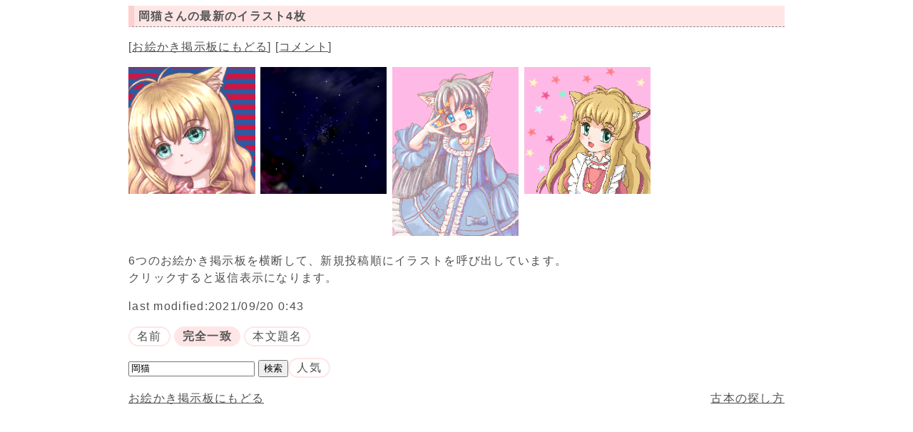

--- FILE ---
content_type: text/html; charset=UTF-8
request_url: https://paintbbs.sakura.ne.jp/pastlog/poti/newimage.php?page=1&imgsearch=on&artist=%E5%B2%A1%E7%8C%AB&radio=2
body_size: 7813
content:
<!DOCTYPE html>
<html lang="ja">
<head>
<link rel="index" href="https://paintbbs.sakura.ne.jp/" />
<!-- Global site tag (gtag.js) - Google Analytics -->
<script async src="https://www.googletagmanager.com/gtag/js?id=G-5V5FT8D727"></script>
<script>
  window.dataLayer = window.dataLayer || [];
  function gtag(){dataLayer.push(arguments);}
  gtag('js', new Date());

  gtag('config', 'G-5V5FT8D727');
</script>
<link rel="canonical" href="https://paintbbs.sakura.ne.jp/pastlog/poti/newimage.php?page=1&artist=%E5%B2%A1%E7%8C%AB&radio=2" />
<meta charset="utf-8">
<title>岡猫さんの最新のイラスト4枚 | 気軽にお絵かき | お絵かき掲示板交流サイト</title>
<meta name="keywords" content="PaintBBS_NEO,お絵かき掲示板,お絵描き掲示板,練習用お絵描き掲示板,練習用お絵かき掲示板,テスト投稿,しぃペインター,PaintBBS,しぃ,しぃアプレット,しぃちゃん">
<meta name="Author" content="さとぴあ">
<meta name="description" content="岡猫さんの最新のイラスト4枚。PaintBBS NEOはJavaを必要としないHTML5でiPadやスマホで絵を描いて投稿できます。">
<meta name="viewport" content="width=device-width,initial-scale=1">
<!-- SNS -->
<meta name="twitter:card" content="summary" />
<meta name="twitter:site" content="@satopian" />
<meta property="og:site_name" content="">
<meta property="og:title" content="岡猫さんの最新のイラスト4枚">
<meta property="og:type" content="article">
<meta property="og:description" content="お絵かき掲示板交流サイト。iPadやスマホで絵を描いて投稿できます。">
<meta property="og:image" content="https://paintbbs.sakura.ne.jp/ogimage.png">
<link rel="stylesheet" href="./templates/newimage.css">
<link rel="preload" as="script" href="./templates/jquery-3.6.0.min.js">
<link rel="preload" as="script" href="./templates/common.js">
<link rel="preload" as="style" href="./templates/angles-up-solid/style.css" onload="this.rel='stylesheet'">
<!-- <style>body{margin:8px;font-family:"Hiragino Sans",meiryo,ヒラギノ角ゴシック,メイリオ,sans-serif;font-size:16px;line-height:150%;color:#626262;background-color: #feddee;letter-spacing:.08em;}h1{font-size:16px;display:inline-block;margin:0}.title{color:#8a8a8a;background-color: #fec3e2;border-left:8px solid #8a8a8a;border-bottom: 1px dashed #89738c;padding:6px 5px 2px;margin:0 0 10px;}A{color:#666;text-decoration:underline}A:hover{color:#666;text-decoration:none}.newimg ul{margin:0;padding:0}.newimg li{display:inline-block}.newimg{line-height:1}#main{margin:0 auto;width:920px}.newimg{margin:10px 0}.catalog{width:180px;margin:0 5px 5px 0;overflow: hidden;vertical-align: top;max-height: 250px;}.catalog img{width:100%;height:auto;vertical-align:text-top;border:none}.newimg li:nth-of-type(5n){margin-right:0}@media screen and (max-width:967px){#main{width:736px}.newimg li:nth-of-type(5n){margin-right:5px}.newimg li:nth-of-type(4n){margin-right:0}}@media screen and (max-width:767px){.newimg{padding:5px 0 0 0}.catalog{width:24.2%}.catalog{margin:0 1.0666% 3px 0}.newimg li:nth-of-type(5n){margin-right:1.0666%}.newimg li:nth-of-type(4n){margin-right:0}#main{width:100%}}.clear{clear:both}.leftbox{float:left}.rightbox{float:right}.leftbox,.rightbox{width:auto;margin-bottom:18px;margin-top:1px}@media screen and (max-width:420px){.rightbox{display:none;float:left;margin:0;clear:both}}h3{font-size:16px;font-weight:400;margin:0}.title_wrap{display:inline-block}input[type=text]{height: 24px;width:180px;border:1px solid #767676;background-color:transparent;vertical-align:middle;}input[type=submit]{color:#666;border:1px solid #767676;background-color:transparent;vertical-align:middle;height: 28px;margin: 0 8px 0 3px;padding: 0 15px;}.menu{margin:16px 0 16px}input[type=text]:hover{background-color:#fdc9e5}input[type=radio]{display:none}.label{color: #6f6f6f;display:inline-block;padding:0 10px;text-align:center;cursor:pointer;border: 2px solid #fec3e2;border-radius:15px;}input[type=radio]:checked+label{color: #626262;background: #fec3e2;}.label:hover{background-color: #fdc9e5}.radio{display: inline-block;margin:0 0 16px 0}input[type=checkbox]{display:none}input[type=checkbox]:checked+label{color: #626262;background: #fec3e2;}@media screen and (max-width:359px){input[type=text]{width:160px}}</style> -->
<style>

#page_top{width:50px;height:50px;position:fixed;right:0;bottom:50px;background:#ffa9db8a;opacity:.6;border-radius:50%}#page_top a{position:relative;display:block;width:50px;height:50px;text-decoration:none}#page_top a::before{font-weight:900;font-size:25px;color:#fff;position:absolute;width:25px;height:25px;top:-5px;bottom:0;right:0;left:0;margin:auto;text-align:center}

</style>

</head>
<body>
<div id="main">
<article>
<header>
<div class="title">
<h1>岡猫さんの<span class="title_wrap">最新のイラスト4枚</span></h1>

</div>
<nav>
<div class="menu">
[<a href="./">お絵かき掲示板にもどる</a>] [<a href="newcomments.php?page=1&amp;artist=%E5%B2%A1%E7%8C%AB&amp;radio=2">コメント</a>]
</div>
</nav>
</header>
<div class="newimg">
<ul>
<li class="catalog"><a href="original/potiboard.php?res=5254" target="_blank"><img src="original/src/OB1632066187019.png" alt="「うちの子・アップ」イラスト/岡猫 (オリジナルお絵かき掲示板) 09/20 0:43" title="「うちの子・アップ」by 岡猫 09/20 0:43" width="400" height="400" ></a></li><li class="catalog"><a href="free/potiboard.php?res=7466" target="_blank"><img src="free/src/OB1631015851311.png" alt="「ワープよワープ（笑）多分動画・・・」イラスト/岡猫 (テーマフリーお絵かき掲示板) 09/07 20:57" title="「ワープよワープ（笑）多分動画・・・」by 岡猫 09/07 20:57" width="300" height="300" ></a></li><li class="catalog"><a href="girlsillust/potiboard.php?res=3745" target="_blank"><img src="girlsillust/src/OB1630685454507.png" alt="「うちの子」イラスト/岡猫 (女性キャラお絵かき掲示板) 09/04 1:10" title="「うちの子」by 岡猫 09/04 1:10" width="300" height="400" ></a></li><li class="catalog"><a href="free/potiboard.php?res=7420" target="_blank"><img src="free/src/OB1630335402228.png" alt="「うちの子・動画」イラスト/岡猫 (テーマフリーお絵かき掲示板) 08/30 23:56" title="「うちの子・動画」by 岡猫 08/30 23:56" width="300" height="300" ></a></li></ul>
</div>
<p>6つのお絵かき掲示板を横断して、新規投稿順にイラストを呼び出しています。<br>
クリックすると返信表示になります。</p><p>
last modified:2021/09/20 0:43

</p>
<form method="get" action="./newimage.php">
<span class="radio">
<input type="radio" name="radio" id="author" value="1" ><label for="author" class="label">名前</label>
<input type="radio" name="radio" id="exact" value="2" checked="checked"><label for="exact" class="label">完全一致</label>
<input type="radio" name="radio" id="fulltext" value="3" ><label for="fulltext" class="label">本文題名</label>
</span>
<br>
<input type="text" name="artist" placeholder="検索" value="岡猫">
<input type="submit" value="検索" /><input type="checkbox" id="hot" name="hot" ><label class="label" for="hot">人気</label>
</form>
<p>
</p>
	<footer>
	<nav>
	<div class="leftbox">
	<a href="./">お絵かき掲示板にもどる</a>


</div>
	<div class="rightbox"><a href="https://paintbbs.sakura.ne.jp/satopian/book/kosho.htm" target="_blank">古本の探し方</a></div>
	<div class="clear"></div>
	</nav>
	</footer>
</article>
</div>
<div id="page_top"><a class="icon-angles-up-solid"></a></div>
<script src="./templates/jquery-3.6.0.min.js"></script>
<script src="./templates/common.js"></script>
</body>
</html>


--- FILE ---
content_type: text/css
request_url: https://paintbbs.sakura.ne.jp/pastlog/poti/templates/newimage.css
body_size: 7646
content:
@charset "utf-8";
/* 
CSS カスタムプロパティ（変数）の使用 - CSS: カスケーディングスタイルシート | MDN
https://developer.mozilla.org/ja/docs/Web/CSS/Using_CSS_custom_properties
*/
:root{/* ライトモードの配色 */

	/* 文字色 */--text-color: hsl(0 0% 31% / 1);
	/* リンクの色 */--a-color:var(--text-color);
	/* リンクホバー */--a-hover-color:var(--text-color);
	/* 背景色 */--background-color:#fff;
	/* 掲示板タイトルの文字色 */--title-a-color: #555;
	/* 記事タイトルの文字色 */--article-title-color: var(--title-a-color);
	/* 記事タイトルの背景色 */--accent-background-color:#ffe6e6;
	/* 記事タイトル背景色のアクセント */--strong-accent-background-color:#ffcfcf;
	/* チェック済みのフォームのラベルの色 */--checked-color:var(--title-a-color);
	/* チェック済みのフォームのラベルの背景色 */--checked-background-color:var(--accent-background-color);
	/* ボーダー */--border-color: var(--strong-accent-background-color);
	/* 点線 */--border-dashed-color:#888;
	/* ラベルのボーダー */--border-label-color: var(--checked-background-color);
	/* ダイナミックパレットのボーダー */--border-dynamic-palette-color: #555;
	/* 名前のリンクの色 */--name-a-color:var(--title-a-color);
	/* 名前のリンクのホバー */--soft-hover-color:#fff7f7;
	/* 閲覧注意の文字色 */--posted-image-span-color: #fff;
	/* 閲覧注意の背景色 */--posted-image-span-background-color: #555;
	/* 上に戻るボタンの矢印の色 */--page-top-color: #fff;
	/* 上に戻るボタンの背景色 */--page-top-background-color:var(--strong-accent-background-color);
	/* エラーメッセージの背景色 */--error-message-background-color:hsl(60 100% 88% / 1);
	/* 注意が必要な項目の背景色 */--warning-color:#fff;
	/* 注意が必要な項目のボーダー */--warning-border-color:rgb(255, 170, 192);}
	
	.darkmode{/* ダークモードの配色 */
	
	/* 文字色 */--text-color: hsl(211 12% 92% / 1);
	/* リンクの色 */--a-color: hsl(211 18% 79% / 1);
	/* リンクホバー */--a-hover-color:var(--a-color);
	/* 背景色 */--background-color: hsl(211 22% 14% / 1);
	/* 掲示板タイトルの文字色 */--title-a-color: var(--a-color);
	/* 記事タイトルの文字色 */--article-title-color: var(--a-color);
	/* 記事タイトルの背景色 */--accent-background-color: hsl(211 23% 25% / 1);
	/* 記事タイトル背景色のアクセント */--strong-accent-background-color: hsl(208 28% 37% / 1);
	/* チェック済みのフォームのラベルの色 */--checked-color:var(--title-a-color);
	/* チェック済みのフォームの背景色 */--checked-background-color:var(--accent-background-color);
	/* ボーダー */--border-color: var(--strong-accent-background-color);
	/* 点線 */--border-dashed-color: var(--border-color);
	/* ラベルのボーダー */--border-label-color: var(--checked-background-color);
	/* ダイナミックパレットのボーダー */--border-dynamic-palette-color: hsl(205 30% 38% / 1);
	/* 名前のリンクの色 */--name-a-color:var(--title-a-color);
	/* 名前のリンクのホバー */--soft-hover-color: hsl(211 20% 18% / 1);
	/* 閲覧注意の文字色 */--posted-image-span-color: #fff;
	/* 閲覧注意の背景色 */--posted-image-span-background-color: #555;
	/* 上に戻るボタンの矢印の色 */--page-top-color: #fff;
	/* 上に戻るボタンの背景色 */--page-top-background-color: var(--strong-accent-background-color);
	/* エラーメッセージの背景色 */--error-message-background-color:var(--accent-background-color);
	/* 注意が必要な項目のボーダー */--warning-border-color:rgb(255, 170, 192);
	/* フォーム入力欄の背景色 */--form-input-background-color: #e5eaeb;input[type="text"], input[type="password"], input[type="url"], textarea, select {
		background-color:var(--form-input-background-color);
	}}

body {
	margin: 8px;
	font-family: sans-serif;
	font-size: 16px;
	line-height: 150%;
	color:var(--text-color);
	background-color:var(--background-color);
	letter-spacing: .08em;
}

.menu {
    margin: 16px 0;
}

hr {
	border: none;
	border-bottom: 1px dashed var(--border-dashed-color);
}
form.searchform {
    margin: 1em 0;
}
form#_set_nsfw_show_hide,form#_set_darkmode {
    display: inline-block;
}

h1 {
	font-size: 16px;
	display: inline-block;
	margin: 0;
	color: var(--title-a-color);
}

.title {
	/* color: #666; */
	font-size: 18px;
	background-color: var(--accent-background-color);
	border-left: 8px solid var(--strong-accent-background-color);
	border-bottom: 1px dashed var(--border-dashed-color);
	padding: 2px 6px 2px;
	margin: 0 0 10px;
}

A {
	color: var(--a-color);
	text-decoration: underline
}

A:hover {
	color: var(--a-hover-color);
	text-decoration: none
}

.newimg ul {
	margin: 0;
	padding: 0
}

.newimg li {
	display: inline-block;
}

.hide_thumbnail img {filter: blur(15px);}

.newimg {
	line-height: 1
}

#main {
	margin: 0 auto;
	max-width: 920px
}

.newimg {
	margin: 10px 0
}

.catalog {
	width: 19.3%;
	margin: 0 0.8% 0.8% 0;
	max-height: 250px;
	overflow: hidden;
	vertical-align: text-top;
}

.catalog img {
	width: 100%;
	height: auto;
	vertical-align: text-top;
	border: none
}

.newimg li:nth-of-type(5n) {
	margin-right: 0
}

/* @media screen and (max-width:967px) { */
	/* #main {
		width: 736px
	} */

	/* .newimg li:nth-of-type(5n) {
		margin-right: 5px
	}
 */
	/* .newimg li:nth-of-type(4n) {
		margin-right: 0
	}
} */


.clear {
	clear: both
}

.leftbox {
	float: left
}

.rightbox {
	float: right
}

.leftbox,
.rightbox {
	width: auto;
	margin-bottom: 18px;
	margin-top: 1px
}


h3 {
	font-size: 16px;
	font-weight: 400;
	margin: 0
}

.title_wrap {
	display: inline-block
}

input[type=search] {
	height: 25px;
	width: 180px;
	/* border: 1px solid #aaa; */
	/* background-color: #ffe6e6; */
	vertical-align: middle;
}

/* input[type=submit] { */
	/* color: #666; */
	/* border: 1px solid #aaa; */
	/* background-color: #ffe6e6; */
	/* vertical-align: middle; */
	/* height: 28px; */
	/* margin: 0 8px 0 3px; */
	/* padding: 0 15px; */
/* } */

.menu {
	margin: 16px 0 16px
}

/* input[type=text]:hover { */
	/* background-color: #ffe4f5 */
/* } */

input[type=radio] {
	display: none
}

label {
	/* color: #6f6f6f; */
	display: inline-block;
	padding: 0 10px;
	text-align: center;
	cursor: pointer;
	border: 2px solid var(--checked-background-color);
	border-radius: 15px
}

input[type=radio]:checked+label {
	color: var(--title-a-color);
	background: var(--checked-background-color);
	font-weight: 600;
}

label:hover {
	background-color: var(--checked-background-color);
}

.radio {
	display: inline-block;
	margin: 0 0 16px 0
}

input[type=checkbox] {
	display: none
}

input[type=checkbox]:checked+label {
	color: var(--title-a-color);
	background: var(--checked-background-color);
	font-weight: 600;
}
@media screen and (max-width:767px) {
	h1,h3,body{
		font-size: 1.1rem;
	}

	.newimg {
		padding: 5px 0 0 0;
	}

	.catalog {
		width: 24.2%;
		margin: 0 1.0666% 3px 0;
		max-height: 380px;
	}

	.newimg li:nth-of-type(5n) {
		margin-right: 1.0666%;
	}

	.newimg li:nth-of-type(4n) {
		margin-right: 0;
	}

}

@media screen and (max-width:599px) {
	.catalog {
		overflow: hidden;
		vertical-align: text-top;
		width: 32.6%;
		margin: 0 1.1% 1.1% 0;
	}

	.newimg li:nth-of-type(5n),.newimg li:nth-of-type(4n) {
		margin-right: 1.1%
	}

	.newimg li:nth-of-type(3n) {
		margin-right: 0
	}
}
@media screen and (max-width:420px) {
	.rightbox {
		display: none;
		float: left;
		margin: 0;
		clear: both
	}
}
@media screen and (max-width:359px) {
	input[type=text] {
		width: 160px
	}
}
